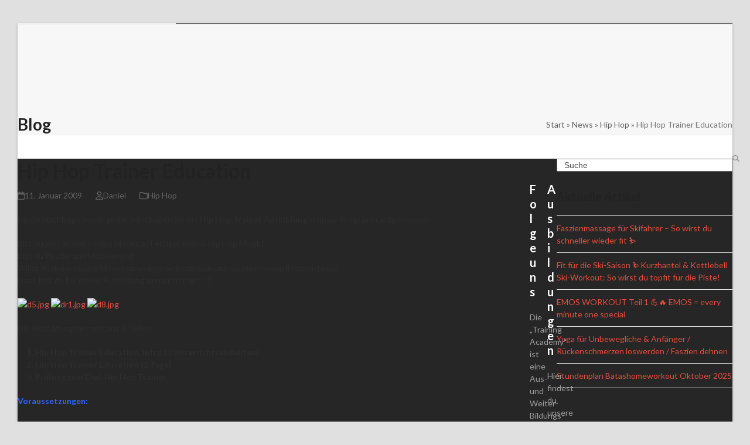

--- FILE ---
content_type: text/html; charset=UTF-8
request_url: https://www.trainingacademy.at/hip-hop-trainer-education/
body_size: 17347
content:
<!DOCTYPE html>
<html lang="de" class="wpex-classic-style">
<head>
<meta charset="UTF-8">
<link rel="profile" href="http://gmpg.org/xfn/11">
<title>Hip Hop Trainer Education &#8211; Training Academy</title>
<meta name='robots' content='max-image-preview:large' />
<meta name="viewport" content="width=device-width, initial-scale=1">
<link rel='dns-prefetch' href='//fonts.googleapis.com' />
<link rel="alternate" type="application/rss+xml" title="Training Academy &raquo; Feed" href="https://www.trainingacademy.at/feed/" />
<link rel="alternate" type="application/rss+xml" title="Training Academy &raquo; Kommentar-Feed" href="https://www.trainingacademy.at/comments/feed/" />
<script id="wpp-js" src="https://www.trainingacademy.at/wp-content/plugins/wordpress-popular-posts/assets/js/wpp.min.js?ver=7.3.6" data-sampling="0" data-sampling-rate="100" data-api-url="https://www.trainingacademy.at/wp-json/wordpress-popular-posts" data-post-id="461" data-token="41b1610d29" data-lang="0" data-debug="0"></script>
<link rel="alternate" title="oEmbed (JSON)" type="application/json+oembed" href="https://www.trainingacademy.at/wp-json/oembed/1.0/embed?url=https%3A%2F%2Fwww.trainingacademy.at%2Fhip-hop-trainer-education%2F" />
<link rel="alternate" title="oEmbed (XML)" type="text/xml+oembed" href="https://www.trainingacademy.at/wp-json/oembed/1.0/embed?url=https%3A%2F%2Fwww.trainingacademy.at%2Fhip-hop-trainer-education%2F&#038;format=xml" />
<style id='wp-img-auto-sizes-contain-inline-css'>
img:is([sizes=auto i],[sizes^="auto," i]){contain-intrinsic-size:3000px 1500px}
/*# sourceURL=wp-img-auto-sizes-contain-inline-css */
</style>
<link rel='stylesheet' id='js_composer_front-css' href='https://www.trainingacademy.at/wp-content/plugins/js_composer/assets/css/js_composer.min.css?ver=8.6.1' media='all' />
<style id='wp-block-library-inline-css'>
:root{--wp-block-synced-color:#7a00df;--wp-block-synced-color--rgb:122,0,223;--wp-bound-block-color:var(--wp-block-synced-color);--wp-editor-canvas-background:#ddd;--wp-admin-theme-color:#007cba;--wp-admin-theme-color--rgb:0,124,186;--wp-admin-theme-color-darker-10:#006ba1;--wp-admin-theme-color-darker-10--rgb:0,107,160.5;--wp-admin-theme-color-darker-20:#005a87;--wp-admin-theme-color-darker-20--rgb:0,90,135;--wp-admin-border-width-focus:2px}@media (min-resolution:192dpi){:root{--wp-admin-border-width-focus:1.5px}}.wp-element-button{cursor:pointer}:root .has-very-light-gray-background-color{background-color:#eee}:root .has-very-dark-gray-background-color{background-color:#313131}:root .has-very-light-gray-color{color:#eee}:root .has-very-dark-gray-color{color:#313131}:root .has-vivid-green-cyan-to-vivid-cyan-blue-gradient-background{background:linear-gradient(135deg,#00d084,#0693e3)}:root .has-purple-crush-gradient-background{background:linear-gradient(135deg,#34e2e4,#4721fb 50%,#ab1dfe)}:root .has-hazy-dawn-gradient-background{background:linear-gradient(135deg,#faaca8,#dad0ec)}:root .has-subdued-olive-gradient-background{background:linear-gradient(135deg,#fafae1,#67a671)}:root .has-atomic-cream-gradient-background{background:linear-gradient(135deg,#fdd79a,#004a59)}:root .has-nightshade-gradient-background{background:linear-gradient(135deg,#330968,#31cdcf)}:root .has-midnight-gradient-background{background:linear-gradient(135deg,#020381,#2874fc)}:root{--wp--preset--font-size--normal:16px;--wp--preset--font-size--huge:42px}.has-regular-font-size{font-size:1em}.has-larger-font-size{font-size:2.625em}.has-normal-font-size{font-size:var(--wp--preset--font-size--normal)}.has-huge-font-size{font-size:var(--wp--preset--font-size--huge)}.has-text-align-center{text-align:center}.has-text-align-left{text-align:left}.has-text-align-right{text-align:right}.has-fit-text{white-space:nowrap!important}#end-resizable-editor-section{display:none}.aligncenter{clear:both}.items-justified-left{justify-content:flex-start}.items-justified-center{justify-content:center}.items-justified-right{justify-content:flex-end}.items-justified-space-between{justify-content:space-between}.screen-reader-text{border:0;clip-path:inset(50%);height:1px;margin:-1px;overflow:hidden;padding:0;position:absolute;width:1px;word-wrap:normal!important}.screen-reader-text:focus{background-color:#ddd;clip-path:none;color:#444;display:block;font-size:1em;height:auto;left:5px;line-height:normal;padding:15px 23px 14px;text-decoration:none;top:5px;width:auto;z-index:100000}html :where(.has-border-color){border-style:solid}html :where([style*=border-top-color]){border-top-style:solid}html :where([style*=border-right-color]){border-right-style:solid}html :where([style*=border-bottom-color]){border-bottom-style:solid}html :where([style*=border-left-color]){border-left-style:solid}html :where([style*=border-width]){border-style:solid}html :where([style*=border-top-width]){border-top-style:solid}html :where([style*=border-right-width]){border-right-style:solid}html :where([style*=border-bottom-width]){border-bottom-style:solid}html :where([style*=border-left-width]){border-left-style:solid}html :where(img[class*=wp-image-]){height:auto;max-width:100%}:where(figure){margin:0 0 1em}html :where(.is-position-sticky){--wp-admin--admin-bar--position-offset:var(--wp-admin--admin-bar--height,0px)}@media screen and (max-width:600px){html :where(.is-position-sticky){--wp-admin--admin-bar--position-offset:0px}}

/*# sourceURL=wp-block-library-inline-css */
</style><style id='global-styles-inline-css'>
:root{--wp--preset--aspect-ratio--square: 1;--wp--preset--aspect-ratio--4-3: 4/3;--wp--preset--aspect-ratio--3-4: 3/4;--wp--preset--aspect-ratio--3-2: 3/2;--wp--preset--aspect-ratio--2-3: 2/3;--wp--preset--aspect-ratio--16-9: 16/9;--wp--preset--aspect-ratio--9-16: 9/16;--wp--preset--color--black: #000000;--wp--preset--color--cyan-bluish-gray: #abb8c3;--wp--preset--color--white: #ffffff;--wp--preset--color--pale-pink: #f78da7;--wp--preset--color--vivid-red: #cf2e2e;--wp--preset--color--luminous-vivid-orange: #ff6900;--wp--preset--color--luminous-vivid-amber: #fcb900;--wp--preset--color--light-green-cyan: #7bdcb5;--wp--preset--color--vivid-green-cyan: #00d084;--wp--preset--color--pale-cyan-blue: #8ed1fc;--wp--preset--color--vivid-cyan-blue: #0693e3;--wp--preset--color--vivid-purple: #9b51e0;--wp--preset--color--accent: var(--wpex-accent);--wp--preset--color--on-accent: var(--wpex-on-accent);--wp--preset--color--accent-alt: var(--wpex-accent-alt);--wp--preset--color--on-accent-alt: var(--wpex-on-accent-alt);--wp--preset--gradient--vivid-cyan-blue-to-vivid-purple: linear-gradient(135deg,rgb(6,147,227) 0%,rgb(155,81,224) 100%);--wp--preset--gradient--light-green-cyan-to-vivid-green-cyan: linear-gradient(135deg,rgb(122,220,180) 0%,rgb(0,208,130) 100%);--wp--preset--gradient--luminous-vivid-amber-to-luminous-vivid-orange: linear-gradient(135deg,rgb(252,185,0) 0%,rgb(255,105,0) 100%);--wp--preset--gradient--luminous-vivid-orange-to-vivid-red: linear-gradient(135deg,rgb(255,105,0) 0%,rgb(207,46,46) 100%);--wp--preset--gradient--very-light-gray-to-cyan-bluish-gray: linear-gradient(135deg,rgb(238,238,238) 0%,rgb(169,184,195) 100%);--wp--preset--gradient--cool-to-warm-spectrum: linear-gradient(135deg,rgb(74,234,220) 0%,rgb(151,120,209) 20%,rgb(207,42,186) 40%,rgb(238,44,130) 60%,rgb(251,105,98) 80%,rgb(254,248,76) 100%);--wp--preset--gradient--blush-light-purple: linear-gradient(135deg,rgb(255,206,236) 0%,rgb(152,150,240) 100%);--wp--preset--gradient--blush-bordeaux: linear-gradient(135deg,rgb(254,205,165) 0%,rgb(254,45,45) 50%,rgb(107,0,62) 100%);--wp--preset--gradient--luminous-dusk: linear-gradient(135deg,rgb(255,203,112) 0%,rgb(199,81,192) 50%,rgb(65,88,208) 100%);--wp--preset--gradient--pale-ocean: linear-gradient(135deg,rgb(255,245,203) 0%,rgb(182,227,212) 50%,rgb(51,167,181) 100%);--wp--preset--gradient--electric-grass: linear-gradient(135deg,rgb(202,248,128) 0%,rgb(113,206,126) 100%);--wp--preset--gradient--midnight: linear-gradient(135deg,rgb(2,3,129) 0%,rgb(40,116,252) 100%);--wp--preset--font-size--small: 13px;--wp--preset--font-size--medium: 20px;--wp--preset--font-size--large: 36px;--wp--preset--font-size--x-large: 42px;--wp--preset--font-family--system-sans-serif: -apple-system, BlinkMacSystemFont, 'Segoe UI', Roboto, Oxygen-Sans, Ubuntu, Cantarell, 'Helvetica Neue', sans-serif;--wp--preset--font-family--system-serif: Iowan Old Style, Apple Garamond, Baskerville, Times New Roman, Droid Serif, Times, Source Serif Pro, serif, Apple Color Emoji, Segoe UI Emoji, Segoe UI Symbol;--wp--preset--spacing--20: 0.44rem;--wp--preset--spacing--30: 0.67rem;--wp--preset--spacing--40: 1rem;--wp--preset--spacing--50: 1.5rem;--wp--preset--spacing--60: 2.25rem;--wp--preset--spacing--70: 3.38rem;--wp--preset--spacing--80: 5.06rem;--wp--preset--shadow--natural: 6px 6px 9px rgba(0, 0, 0, 0.2);--wp--preset--shadow--deep: 12px 12px 50px rgba(0, 0, 0, 0.4);--wp--preset--shadow--sharp: 6px 6px 0px rgba(0, 0, 0, 0.2);--wp--preset--shadow--outlined: 6px 6px 0px -3px rgb(255, 255, 255), 6px 6px rgb(0, 0, 0);--wp--preset--shadow--crisp: 6px 6px 0px rgb(0, 0, 0);}:root { --wp--style--global--content-size: 840px;--wp--style--global--wide-size: 1200px; }:where(body) { margin: 0; }.wp-site-blocks > .alignleft { float: left; margin-right: 2em; }.wp-site-blocks > .alignright { float: right; margin-left: 2em; }.wp-site-blocks > .aligncenter { justify-content: center; margin-left: auto; margin-right: auto; }:where(.wp-site-blocks) > * { margin-block-start: 24px; margin-block-end: 0; }:where(.wp-site-blocks) > :first-child { margin-block-start: 0; }:where(.wp-site-blocks) > :last-child { margin-block-end: 0; }:root { --wp--style--block-gap: 24px; }:root :where(.is-layout-flow) > :first-child{margin-block-start: 0;}:root :where(.is-layout-flow) > :last-child{margin-block-end: 0;}:root :where(.is-layout-flow) > *{margin-block-start: 24px;margin-block-end: 0;}:root :where(.is-layout-constrained) > :first-child{margin-block-start: 0;}:root :where(.is-layout-constrained) > :last-child{margin-block-end: 0;}:root :where(.is-layout-constrained) > *{margin-block-start: 24px;margin-block-end: 0;}:root :where(.is-layout-flex){gap: 24px;}:root :where(.is-layout-grid){gap: 24px;}.is-layout-flow > .alignleft{float: left;margin-inline-start: 0;margin-inline-end: 2em;}.is-layout-flow > .alignright{float: right;margin-inline-start: 2em;margin-inline-end: 0;}.is-layout-flow > .aligncenter{margin-left: auto !important;margin-right: auto !important;}.is-layout-constrained > .alignleft{float: left;margin-inline-start: 0;margin-inline-end: 2em;}.is-layout-constrained > .alignright{float: right;margin-inline-start: 2em;margin-inline-end: 0;}.is-layout-constrained > .aligncenter{margin-left: auto !important;margin-right: auto !important;}.is-layout-constrained > :where(:not(.alignleft):not(.alignright):not(.alignfull)){max-width: var(--wp--style--global--content-size);margin-left: auto !important;margin-right: auto !important;}.is-layout-constrained > .alignwide{max-width: var(--wp--style--global--wide-size);}body .is-layout-flex{display: flex;}.is-layout-flex{flex-wrap: wrap;align-items: center;}.is-layout-flex > :is(*, div){margin: 0;}body .is-layout-grid{display: grid;}.is-layout-grid > :is(*, div){margin: 0;}body{padding-top: 0px;padding-right: 0px;padding-bottom: 0px;padding-left: 0px;}a:where(:not(.wp-element-button)){text-decoration: underline;}:root :where(.wp-element-button, .wp-block-button__link){background-color: #32373c;border-width: 0;color: #fff;font-family: inherit;font-size: inherit;font-style: inherit;font-weight: inherit;letter-spacing: inherit;line-height: inherit;padding-top: calc(0.667em + 2px);padding-right: calc(1.333em + 2px);padding-bottom: calc(0.667em + 2px);padding-left: calc(1.333em + 2px);text-decoration: none;text-transform: inherit;}.has-black-color{color: var(--wp--preset--color--black) !important;}.has-cyan-bluish-gray-color{color: var(--wp--preset--color--cyan-bluish-gray) !important;}.has-white-color{color: var(--wp--preset--color--white) !important;}.has-pale-pink-color{color: var(--wp--preset--color--pale-pink) !important;}.has-vivid-red-color{color: var(--wp--preset--color--vivid-red) !important;}.has-luminous-vivid-orange-color{color: var(--wp--preset--color--luminous-vivid-orange) !important;}.has-luminous-vivid-amber-color{color: var(--wp--preset--color--luminous-vivid-amber) !important;}.has-light-green-cyan-color{color: var(--wp--preset--color--light-green-cyan) !important;}.has-vivid-green-cyan-color{color: var(--wp--preset--color--vivid-green-cyan) !important;}.has-pale-cyan-blue-color{color: var(--wp--preset--color--pale-cyan-blue) !important;}.has-vivid-cyan-blue-color{color: var(--wp--preset--color--vivid-cyan-blue) !important;}.has-vivid-purple-color{color: var(--wp--preset--color--vivid-purple) !important;}.has-accent-color{color: var(--wp--preset--color--accent) !important;}.has-on-accent-color{color: var(--wp--preset--color--on-accent) !important;}.has-accent-alt-color{color: var(--wp--preset--color--accent-alt) !important;}.has-on-accent-alt-color{color: var(--wp--preset--color--on-accent-alt) !important;}.has-black-background-color{background-color: var(--wp--preset--color--black) !important;}.has-cyan-bluish-gray-background-color{background-color: var(--wp--preset--color--cyan-bluish-gray) !important;}.has-white-background-color{background-color: var(--wp--preset--color--white) !important;}.has-pale-pink-background-color{background-color: var(--wp--preset--color--pale-pink) !important;}.has-vivid-red-background-color{background-color: var(--wp--preset--color--vivid-red) !important;}.has-luminous-vivid-orange-background-color{background-color: var(--wp--preset--color--luminous-vivid-orange) !important;}.has-luminous-vivid-amber-background-color{background-color: var(--wp--preset--color--luminous-vivid-amber) !important;}.has-light-green-cyan-background-color{background-color: var(--wp--preset--color--light-green-cyan) !important;}.has-vivid-green-cyan-background-color{background-color: var(--wp--preset--color--vivid-green-cyan) !important;}.has-pale-cyan-blue-background-color{background-color: var(--wp--preset--color--pale-cyan-blue) !important;}.has-vivid-cyan-blue-background-color{background-color: var(--wp--preset--color--vivid-cyan-blue) !important;}.has-vivid-purple-background-color{background-color: var(--wp--preset--color--vivid-purple) !important;}.has-accent-background-color{background-color: var(--wp--preset--color--accent) !important;}.has-on-accent-background-color{background-color: var(--wp--preset--color--on-accent) !important;}.has-accent-alt-background-color{background-color: var(--wp--preset--color--accent-alt) !important;}.has-on-accent-alt-background-color{background-color: var(--wp--preset--color--on-accent-alt) !important;}.has-black-border-color{border-color: var(--wp--preset--color--black) !important;}.has-cyan-bluish-gray-border-color{border-color: var(--wp--preset--color--cyan-bluish-gray) !important;}.has-white-border-color{border-color: var(--wp--preset--color--white) !important;}.has-pale-pink-border-color{border-color: var(--wp--preset--color--pale-pink) !important;}.has-vivid-red-border-color{border-color: var(--wp--preset--color--vivid-red) !important;}.has-luminous-vivid-orange-border-color{border-color: var(--wp--preset--color--luminous-vivid-orange) !important;}.has-luminous-vivid-amber-border-color{border-color: var(--wp--preset--color--luminous-vivid-amber) !important;}.has-light-green-cyan-border-color{border-color: var(--wp--preset--color--light-green-cyan) !important;}.has-vivid-green-cyan-border-color{border-color: var(--wp--preset--color--vivid-green-cyan) !important;}.has-pale-cyan-blue-border-color{border-color: var(--wp--preset--color--pale-cyan-blue) !important;}.has-vivid-cyan-blue-border-color{border-color: var(--wp--preset--color--vivid-cyan-blue) !important;}.has-vivid-purple-border-color{border-color: var(--wp--preset--color--vivid-purple) !important;}.has-accent-border-color{border-color: var(--wp--preset--color--accent) !important;}.has-on-accent-border-color{border-color: var(--wp--preset--color--on-accent) !important;}.has-accent-alt-border-color{border-color: var(--wp--preset--color--accent-alt) !important;}.has-on-accent-alt-border-color{border-color: var(--wp--preset--color--on-accent-alt) !important;}.has-vivid-cyan-blue-to-vivid-purple-gradient-background{background: var(--wp--preset--gradient--vivid-cyan-blue-to-vivid-purple) !important;}.has-light-green-cyan-to-vivid-green-cyan-gradient-background{background: var(--wp--preset--gradient--light-green-cyan-to-vivid-green-cyan) !important;}.has-luminous-vivid-amber-to-luminous-vivid-orange-gradient-background{background: var(--wp--preset--gradient--luminous-vivid-amber-to-luminous-vivid-orange) !important;}.has-luminous-vivid-orange-to-vivid-red-gradient-background{background: var(--wp--preset--gradient--luminous-vivid-orange-to-vivid-red) !important;}.has-very-light-gray-to-cyan-bluish-gray-gradient-background{background: var(--wp--preset--gradient--very-light-gray-to-cyan-bluish-gray) !important;}.has-cool-to-warm-spectrum-gradient-background{background: var(--wp--preset--gradient--cool-to-warm-spectrum) !important;}.has-blush-light-purple-gradient-background{background: var(--wp--preset--gradient--blush-light-purple) !important;}.has-blush-bordeaux-gradient-background{background: var(--wp--preset--gradient--blush-bordeaux) !important;}.has-luminous-dusk-gradient-background{background: var(--wp--preset--gradient--luminous-dusk) !important;}.has-pale-ocean-gradient-background{background: var(--wp--preset--gradient--pale-ocean) !important;}.has-electric-grass-gradient-background{background: var(--wp--preset--gradient--electric-grass) !important;}.has-midnight-gradient-background{background: var(--wp--preset--gradient--midnight) !important;}.has-small-font-size{font-size: var(--wp--preset--font-size--small) !important;}.has-medium-font-size{font-size: var(--wp--preset--font-size--medium) !important;}.has-large-font-size{font-size: var(--wp--preset--font-size--large) !important;}.has-x-large-font-size{font-size: var(--wp--preset--font-size--x-large) !important;}.has-system-sans-serif-font-family{font-family: var(--wp--preset--font-family--system-sans-serif) !important;}.has-system-serif-font-family{font-family: var(--wp--preset--font-family--system-serif) !important;}
/*# sourceURL=global-styles-inline-css */
</style>

<link rel='stylesheet' id='contact-form-7-css' href='https://www.trainingacademy.at/wp-content/plugins/contact-form-7/includes/css/styles.css?ver=6.1.4' media='all' />
<link rel='stylesheet' id='quiz-maker-css' href='https://www.trainingacademy.at/wp-content/plugins/quiz-maker/public/css/quiz-maker-public.css?ver=6.7.1.1' media='all' />
<link rel='stylesheet' id='wordpress-popular-posts-css-css' href='https://www.trainingacademy.at/wp-content/plugins/wordpress-popular-posts/assets/css/wpp.css?ver=7.3.6' media='all' />
<link rel='stylesheet' id='wpex-google-font-lato-css' href='https://fonts.googleapis.com/css2?family=Lato:ital,wght@0,100;0,200;0,300;0,400;0,500;0,600;0,700;0,800;0,900;1,100;1,200;1,300;1,400;1,500;1,600;1,700;1,800;1,900&#038;display=swap&#038;subset=latin' media='all' />
<link rel='stylesheet' id='wpex-style-css' href='https://www.trainingacademy.at/wp-content/themes/Total/style.css?ver=6.4.2' media='all' />
<link rel='stylesheet' id='wpex-mobile-menu-breakpoint-max-css' href='https://www.trainingacademy.at/wp-content/themes/Total/assets/css/frontend/breakpoints/max.min.css?ver=6.4.2' media='only screen and (max-width:959px)' />
<link rel='stylesheet' id='wpex-mobile-menu-breakpoint-min-css' href='https://www.trainingacademy.at/wp-content/themes/Total/assets/css/frontend/breakpoints/min.min.css?ver=6.4.2' media='only screen and (min-width:960px)' />
<link rel='stylesheet' id='vcex-shortcodes-css' href='https://www.trainingacademy.at/wp-content/themes/Total/assets/css/frontend/vcex-shortcodes.min.css?ver=6.4.2' media='all' />
<link rel='stylesheet' id='wpex-wpbakery-css' href='https://www.trainingacademy.at/wp-content/themes/Total/assets/css/frontend/wpbakery.min.css?ver=6.4.2' media='all' />
<script src="https://www.trainingacademy.at/wp-includes/js/jquery/jquery.min.js?ver=3.7.1" id="jquery-core-js"></script>
<script src="https://www.trainingacademy.at/wp-includes/js/jquery/jquery-migrate.min.js?ver=3.4.1" id="jquery-migrate-js"></script>
<script src="//www.trainingacademy.at/wp-content/plugins/revslider/sr6/assets/js/rbtools.min.js?ver=6.7.37" async id="tp-tools-js"></script>
<script src="//www.trainingacademy.at/wp-content/plugins/revslider/sr6/assets/js/rs6.min.js?ver=6.7.37" async id="revmin-js"></script>
<script id="wpex-core-js-extra">
var wpex_theme_params = {"selectArrowIcon":"\u003Cspan class=\"wpex-select-arrow__icon wpex-icon--sm wpex-flex wpex-icon\" aria-hidden=\"true\"\u003E\u003Csvg viewBox=\"0 0 24 24\" xmlns=\"http://www.w3.org/2000/svg\"\u003E\u003Crect fill=\"none\" height=\"24\" width=\"24\"/\u003E\u003Cg transform=\"matrix(0, -1, 1, 0, -0.115, 23.885)\"\u003E\u003Cpolygon points=\"17.77,3.77 16,2 6,12 16,22 17.77,20.23 9.54,12\"/\u003E\u003C/g\u003E\u003C/svg\u003E\u003C/span\u003E","customSelects":".widget_categories form,.widget_archive select,.vcex-form-shortcode select","scrollToHash":"1","localScrollFindLinks":"1","localScrollHighlight":"1","localScrollUpdateHash":"1","scrollToHashTimeout":"500","localScrollTargets":"li.local-scroll a, a.local-scroll, .local-scroll-link, .local-scroll-link \u003E a,.sidr-class-local-scroll-link,li.sidr-class-local-scroll \u003E span \u003E a,li.sidr-class-local-scroll \u003E a","scrollToBehavior":"smooth"};
//# sourceURL=wpex-core-js-extra
</script>
<script src="https://www.trainingacademy.at/wp-content/themes/Total/assets/js/frontend/core.min.js?ver=6.4.2" id="wpex-core-js" defer data-wp-strategy="defer"></script>
<script id="wpex-inline-js-after">
!function(){const e=document.querySelector("html"),t=()=>{const t=window.innerWidth-document.documentElement.clientWidth;t&&e.style.setProperty("--wpex-scrollbar-width",`${t}px`)};t(),window.addEventListener("resize",(()=>{t()}))}();
//# sourceURL=wpex-inline-js-after
</script>
<script id="wpex-mobile-menu-toggle-js-extra">
var wpex_mobile_menu_toggle_params = {"breakpoint":"959","i18n":{"openSubmenu":"Open submenu of %s","closeSubmenu":"Close submenu of %s"},"openSubmenuIcon":"\u003Cspan class=\"wpex-open-submenu__icon wpex-transition-transform wpex-duration-300 wpex-icon\" aria-hidden=\"true\"\u003E\u003Csvg xmlns=\"http://www.w3.org/2000/svg\" viewBox=\"0 0 448 512\"\u003E\u003Cpath d=\"M201.4 342.6c12.5 12.5 32.8 12.5 45.3 0l160-160c12.5-12.5 12.5-32.8 0-45.3s-32.8-12.5-45.3 0L224 274.7 86.6 137.4c-12.5-12.5-32.8-12.5-45.3 0s-12.5 32.8 0 45.3l160 160z\"/\u003E\u003C/svg\u003E\u003C/span\u003E"};
//# sourceURL=wpex-mobile-menu-toggle-js-extra
</script>
<script src="https://www.trainingacademy.at/wp-content/themes/Total/assets/js/frontend/mobile-menu/toggle.min.js?ver=6.4.2" id="wpex-mobile-menu-toggle-js" defer data-wp-strategy="defer"></script>
<script></script><link rel="https://api.w.org/" href="https://www.trainingacademy.at/wp-json/" /><link rel="alternate" title="JSON" type="application/json" href="https://www.trainingacademy.at/wp-json/wp/v2/posts/461" /><link rel="EditURI" type="application/rsd+xml" title="RSD" href="https://www.trainingacademy.at/xmlrpc.php?rsd" />
<meta name="generator" content="WordPress 6.9" />
<link rel="canonical" href="https://www.trainingacademy.at/hip-hop-trainer-education/" />
<link rel='shortlink' href='https://www.trainingacademy.at/?p=461' />
            <style id="wpp-loading-animation-styles">@-webkit-keyframes bgslide{from{background-position-x:0}to{background-position-x:-200%}}@keyframes bgslide{from{background-position-x:0}to{background-position-x:-200%}}.wpp-widget-block-placeholder,.wpp-shortcode-placeholder{margin:0 auto;width:60px;height:3px;background:#dd3737;background:linear-gradient(90deg,#dd3737 0%,#571313 10%,#dd3737 100%);background-size:200% auto;border-radius:3px;-webkit-animation:bgslide 1s infinite linear;animation:bgslide 1s infinite linear}</style>
            <noscript><style>body:not(.content-full-screen) .wpex-vc-row-stretched[data-vc-full-width-init="false"]{visibility:visible;}</style></noscript><script>function setREVStartSize(e){
			//window.requestAnimationFrame(function() {
				window.RSIW = window.RSIW===undefined ? window.innerWidth : window.RSIW;
				window.RSIH = window.RSIH===undefined ? window.innerHeight : window.RSIH;
				try {
					var pw = document.getElementById(e.c).parentNode.offsetWidth,
						newh;
					pw = pw===0 || isNaN(pw) || (e.l=="fullwidth" || e.layout=="fullwidth") ? window.RSIW : pw;
					e.tabw = e.tabw===undefined ? 0 : parseInt(e.tabw);
					e.thumbw = e.thumbw===undefined ? 0 : parseInt(e.thumbw);
					e.tabh = e.tabh===undefined ? 0 : parseInt(e.tabh);
					e.thumbh = e.thumbh===undefined ? 0 : parseInt(e.thumbh);
					e.tabhide = e.tabhide===undefined ? 0 : parseInt(e.tabhide);
					e.thumbhide = e.thumbhide===undefined ? 0 : parseInt(e.thumbhide);
					e.mh = e.mh===undefined || e.mh=="" || e.mh==="auto" ? 0 : parseInt(e.mh,0);
					if(e.layout==="fullscreen" || e.l==="fullscreen")
						newh = Math.max(e.mh,window.RSIH);
					else{
						e.gw = Array.isArray(e.gw) ? e.gw : [e.gw];
						for (var i in e.rl) if (e.gw[i]===undefined || e.gw[i]===0) e.gw[i] = e.gw[i-1];
						e.gh = e.el===undefined || e.el==="" || (Array.isArray(e.el) && e.el.length==0)? e.gh : e.el;
						e.gh = Array.isArray(e.gh) ? e.gh : [e.gh];
						for (var i in e.rl) if (e.gh[i]===undefined || e.gh[i]===0) e.gh[i] = e.gh[i-1];
											
						var nl = new Array(e.rl.length),
							ix = 0,
							sl;
						e.tabw = e.tabhide>=pw ? 0 : e.tabw;
						e.thumbw = e.thumbhide>=pw ? 0 : e.thumbw;
						e.tabh = e.tabhide>=pw ? 0 : e.tabh;
						e.thumbh = e.thumbhide>=pw ? 0 : e.thumbh;
						for (var i in e.rl) nl[i] = e.rl[i]<window.RSIW ? 0 : e.rl[i];
						sl = nl[0];
						for (var i in nl) if (sl>nl[i] && nl[i]>0) { sl = nl[i]; ix=i;}
						var m = pw>(e.gw[ix]+e.tabw+e.thumbw) ? 1 : (pw-(e.tabw+e.thumbw)) / (e.gw[ix]);
						newh =  (e.gh[ix] * m) + (e.tabh + e.thumbh);
					}
					var el = document.getElementById(e.c);
					if (el!==null && el) el.style.height = newh+"px";
					el = document.getElementById(e.c+"_wrapper");
					if (el!==null && el) {
						el.style.height = newh+"px";
						el.style.display = "block";
					}
				} catch(e){
					console.log("Failure at Presize of Slider:" + e)
				}
			//});
		  };</script>
<noscript><style> .wpb_animate_when_almost_visible { opacity: 1; }</style></noscript><style data-type="wpex-css" id="wpex-css">/*TYPOGRAPHY*/:root{--wpex-body-font-family:Lato,sans-serif;--wpex-body-font-size:14px;--wpex-body-color:#2d2d2d;}.main-navigation-ul .link-inner{font-family:Lato,sans-serif;}h2,.wpex-h2{color:#444444;}/*CUSTOMIZER STYLING*/:root{--wpex-accent:#e74c3c;--wpex-accent-alt:#e74c3c;--wpex-btn-bg:#e74c3c;--wpex-hover-btn-bg:#c72918;--wpex-vc-column-inner-margin-bottom:40px;}#site-navigation-wrap{--wpex-main-nav-bg:#222222;--wpex-main-nav-border-color:#333333;--wpex-main-nav-link-color:#aaaaaa;--wpex-hover-main-nav-link-color:#aaaaaa;--wpex-active-main-nav-link-color:#aaaaaa;--wpex-hover-main-nav-link-color:#ffffff;--wpex-active-main-nav-link-color:#ffffff;--wpex-active-main-nav-link-bg:#e74c3c;--wpex-dropmenu-bg:#222222;--wpex-dropmenu-caret-bg:#222222;--wpex-dropmenu-border-color:#222222;--wpex-dropmenu-caret-border-color:#222222;--wpex-megamenu-divider-color:#222222;--wpex-dropmenu-link-color:#aaaaaa;--wpex-hover-dropmenu-link-color:#ffffff;--wpex-hover-dropmenu-link-bg:#e74c3c;}.mobile-toggle-nav{background:#2c2c2c;color:#999999;--wpex-link-color:#999999;--wpex-hover-link-color:#ffffff;}.mobile-toggle-nav-ul,.mobile-toggle-nav-ul a{border-color:#333333;}</style><link rel='stylesheet' id='rs-plugin-settings-css' href='//www.trainingacademy.at/wp-content/plugins/revslider/sr6/assets/css/rs6.css?ver=6.7.37' media='all' />
<style id='rs-plugin-settings-inline-css'>
#rs-demo-id {}
/*# sourceURL=rs-plugin-settings-inline-css */
</style>
</head>

<body class="wp-singular post-template-default single single-post postid-461 single-format-standard wp-custom-logo wp-embed-responsive wp-theme-Total wpex-theme wpex-responsive boxed-main-layout no-composer wpex-live-site wrap-boxshadow site-boxed content-right-sidebar has-sidebar post-in-category-hip-hop sidebar-widget-icons hasnt-overlay-header has-mobile-menu wpex-mobile-toggle-menu-navbar wpex-no-js wpb-js-composer js-comp-ver-8.6.1 vc_responsive">

	
<a href="#content" class="skip-to-content">Skip to content</a>

	
	<span data-ls_id="#site_top" tabindex="-1"></span>
	<div id="outer-wrap" class="wpex-overflow-clip">
		
		
		
		<div id="wrap" class="wpex-clr">

				<header id="site-header" class="header-two wpex-dropdowns-shadow-two dyn-styles wpex-print-hidden wpex-relative wpex-clr">
				<div id="site-header-inner" class="header-two-inner header-padding container wpex-relative wpex-h-100 wpex-py-30 wpex-clr">
<div id="site-logo" class="site-branding header-two-logo logo-padding wpex-flex wpex-items-center wpex-float-left">
	<div id="site-logo-inner" ><a id="site-logo-link" href="https://www.trainingacademy.at/" rel="home" class="main-logo"><img src="https://www.trainingacademy.at/wp-content/uploads/2019/01/LOGO-mali.jpg" alt="Training Academy" class="logo-img wpex-h-auto wpex-max-w-100 wpex-align-middle" width="270" height="55" data-no-retina data-skip-lazy fetchpriority="high"></a></div>

</div>
<div class="header-aside-mobile-spacer wpex-pt-20 wpex-clear wpex-min-hidden hide-at-mm-breakpoint"></div>
	<aside id="header-aside" class="header-two-aside wpex-min-float-right wpex-min-text-right wpex-text-md hide-at-mm-breakpoint">
		<div class="header-aside-content wpex-clr"></div>
			</aside>

</div>
		
<div id="site-navigation-wrap" class="navbar-style-two navbar-allows-inner-bg navbar-fixed-line-height hide-at-mm-breakpoint wpex-clr wpex-print-hidden">
	<nav id="site-navigation" class="navigation main-navigation main-navigation-two container wpex-relative wpex-clr" aria-label="Main menu"><ul id="menu-navigacija1" class="main-navigation-ul dropdown-menu wpex-dropdown-menu wpex-dropdown-menu--onhover"><li id="menu-item-3775" class="menu-item menu-item-type-post_type menu-item-object-page menu-item-has-children menu-item-3775 dropdown"><a href="https://www.trainingacademy.at/ausbildungen/"><span class="link-inner">Ausbildungen <span class="nav-arrow top-level"><span class="nav-arrow__icon wpex-icon wpex-icon--xs" aria-hidden="true"><svg xmlns="http://www.w3.org/2000/svg" viewBox="0 0 448 512"><path d="M201.4 342.6c12.5 12.5 32.8 12.5 45.3 0l160-160c12.5-12.5 12.5-32.8 0-45.3s-32.8-12.5-45.3 0L224 274.7 86.6 137.4c-12.5-12.5-32.8-12.5-45.3 0s-12.5 32.8 0 45.3l160 160z"/></svg></span></span></span></a>
<ul class="sub-menu">
	<li id="menu-item-4247" class="menu-item menu-item-type-post_type menu-item-object-page menu-item-4247"><a href="https://www.trainingacademy.at/group-fitness-trainer-ausbildung/"><span class="link-inner">Group Fitness Trainer Basic &#038; Advanced Ausbildung</span></a></li>
	<li id="menu-item-10458" class="menu-item menu-item-type-post_type menu-item-object-page menu-item-10458"><a href="https://www.trainingacademy.at/health-group-fitness-trainer-ausbildung/"><span class="link-inner">Health Group Fitness Trainer Ausbildung</span></a></li>
	<li id="menu-item-10456" class="menu-item menu-item-type-post_type menu-item-object-page menu-item-10456"><a href="https://www.trainingacademy.at/professional-group-fitness-trainer-ausbildung/"><span class="link-inner">Professional Health Group Fitness Trainer Ausbildung</span></a></li>
	<li id="menu-item-20952" class="menu-item menu-item-type-post_type menu-item-object-page menu-item-20952"><a href="https://www.trainingacademy.at/medical-fitness-und-reha-training/"><span class="link-inner">Medical Fitness und Reha Training</span></a></li>
	<li id="menu-item-4246" class="menu-item menu-item-type-post_type menu-item-object-page menu-item-4246"><a href="https://www.trainingacademy.at/personal-fitness-trainer-ausbildung/"><span class="link-inner">Personal Fitness Trainer Ausbildung</span></a></li>
	<li id="menu-item-10459" class="menu-item menu-item-type-post_type menu-item-object-page menu-item-10459"><a href="https://www.trainingacademy.at/health-personal-fitness-trainer-ausbildung/"><span class="link-inner">Health Personal Fitness Trainer Ausbildung</span></a></li>
	<li id="menu-item-10457" class="menu-item menu-item-type-post_type menu-item-object-page menu-item-10457"><a href="https://www.trainingacademy.at/professional-health-personal-fitness-trainer-ausbildung/"><span class="link-inner">Professional Health Personal Fitness Trainer Ausbildung</span></a></li>
	<li id="menu-item-4255" class="menu-item menu-item-type-post_type menu-item-object-page menu-item-4255"><a href="https://www.trainingacademy.at/rucken-fitness-trainer/"><span class="link-inner">Rücken Fitness Trainer</span></a></li>
	<li id="menu-item-5826" class="menu-item menu-item-type-post_type menu-item-object-page menu-item-5826"><a href="https://www.trainingacademy.at/power-pump-trainer-ausbildung/"><span class="link-inner">Power Pump Trainer Ausbildung</span></a></li>
	<li id="menu-item-4541" class="menu-item menu-item-type-post_type menu-item-object-page menu-item-4541"><a href="https://www.trainingacademy.at/hip-hop-trainer-ausbildung/"><span class="link-inner">Hip Hop Trainer Ausbildung</span></a></li>
	<li id="menu-item-4258" class="menu-item menu-item-type-post_type menu-item-object-page menu-item-4258"><a href="https://www.trainingacademy.at/step-aerobic-trainer/"><span class="link-inner">Step Aerobic Trainer</span></a></li>
	<li id="menu-item-10460" class="menu-item menu-item-type-post_type menu-item-object-page menu-item-10460"><a href="https://www.trainingacademy.at/outdoor-trainer-ausbildung/"><span class="link-inner">Outdoor Trainer Ausbildung</span></a></li>
	<li id="menu-item-4263" class="menu-item menu-item-type-post_type menu-item-object-page menu-item-4263"><a href="https://www.trainingacademy.at/dance-aerobic-ausbildung/"><span class="link-inner">Dance Aerobic Ausbildung</span></a></li>
	<li id="menu-item-4959" class="menu-item menu-item-type-post_type menu-item-object-page menu-item-4959"><a href="https://www.trainingacademy.at/ernahrungscoach/"><span class="link-inner">Ernährungscoach</span></a></li>
</ul>
</li>
<li id="menu-item-3777" class="menu-item menu-item-type-post_type menu-item-object-page menu-item-has-children menu-item-3777 dropdown"><a href="https://www.trainingacademy.at/workshops/"><span class="link-inner">Workshops <span class="nav-arrow top-level"><span class="nav-arrow__icon wpex-icon wpex-icon--xs" aria-hidden="true"><svg xmlns="http://www.w3.org/2000/svg" viewBox="0 0 448 512"><path d="M201.4 342.6c12.5 12.5 32.8 12.5 45.3 0l160-160c12.5-12.5 12.5-32.8 0-45.3s-32.8-12.5-45.3 0L224 274.7 86.6 137.4c-12.5-12.5-32.8-12.5-45.3 0s-12.5 32.8 0 45.3l160 160z"/></svg></span></span></span></a>
<ul class="sub-menu">
	<li id="menu-item-20951" class="menu-item menu-item-type-post_type menu-item-object-page menu-item-20951"><a href="https://www.trainingacademy.at/medical-fitness-und-reha-training/"><span class="link-inner">Medical Fitness und Reha Training</span></a></li>
	<li id="menu-item-6093" class="menu-item menu-item-type-post_type menu-item-object-page menu-item-6093"><a href="https://www.trainingacademy.at/sensomotorisches-training-basic-workshop/"><span class="link-inner">Sensomotorisches Training Basic Workshop</span></a></li>
	<li id="menu-item-6094" class="menu-item menu-item-type-post_type menu-item-object-page menu-item-6094"><a href="https://www.trainingacademy.at/sensomotorisches-training-advance-workshop/"><span class="link-inner">Sensomotorisches Training Advance Workshop</span></a></li>
	<li id="menu-item-10461" class="menu-item menu-item-type-post_type menu-item-object-page menu-item-10461"><a href="https://www.trainingacademy.at/fitness-boot-camp/"><span class="link-inner">Fitness Boot Camp</span></a></li>
	<li id="menu-item-10463" class="menu-item menu-item-type-post_type menu-item-object-page menu-item-10463"><a href="https://www.trainingacademy.at/tabata-hiit-co/"><span class="link-inner">Tabata HIIT &#038; Co</span></a></li>
	<li id="menu-item-6096" class="menu-item menu-item-type-post_type menu-item-object-page menu-item-6096"><a href="https://www.trainingacademy.at/leistungsdiagnostik-im-fitness/"><span class="link-inner">Leistungsdiagnostik im Fitness</span></a></li>
	<li id="menu-item-12228" class="menu-item menu-item-type-post_type menu-item-object-page menu-item-12228"><a href="https://www.trainingacademy.at/trainingsplan-erstellung/"><span class="link-inner">Trainingsplan Erstellung</span></a></li>
	<li id="menu-item-6095" class="menu-item menu-item-type-post_type menu-item-object-page menu-item-6095"><a href="https://www.trainingacademy.at/mobility-flexibility-training/"><span class="link-inner">Mobility &#038; Flexibility Training</span></a></li>
	<li id="menu-item-6097" class="menu-item menu-item-type-post_type menu-item-object-page menu-item-6097"><a href="https://www.trainingacademy.at/faszien-training-ausbildung/"><span class="link-inner">Faszien Training Ausbildung</span></a></li>
	<li id="menu-item-6098" class="menu-item menu-item-type-post_type menu-item-object-page menu-item-6098"><a href="https://www.trainingacademy.at/assisted-stretch-ausbildung/"><span class="link-inner">Assisted Stretch Ausbildung</span></a></li>
</ul>
</li>
<li id="menu-item-3776" class="menu-item menu-item-type-post_type menu-item-object-page current_page_parent menu-item-3776"><a href="https://www.trainingacademy.at/news/"><span class="link-inner">News</span></a></li>
<li id="menu-item-3779" class="menu-item menu-item-type-post_type menu-item-object-page menu-item-has-children menu-item-3779 dropdown"><a href="https://www.trainingacademy.at/kontakt/"><span class="link-inner">Kontakt <span class="nav-arrow top-level"><span class="nav-arrow__icon wpex-icon wpex-icon--xs" aria-hidden="true"><svg xmlns="http://www.w3.org/2000/svg" viewBox="0 0 448 512"><path d="M201.4 342.6c12.5 12.5 32.8 12.5 45.3 0l160-160c12.5-12.5 12.5-32.8 0-45.3s-32.8-12.5-45.3 0L224 274.7 86.6 137.4c-12.5-12.5-32.8-12.5-45.3 0s-12.5 32.8 0 45.3l160 160z"/></svg></span></span></span></a>
<ul class="sub-menu">
	<li id="menu-item-3780" class="menu-item menu-item-type-post_type menu-item-object-page menu-item-3780"><a href="https://www.trainingacademy.at/kontakt/agbs/"><span class="link-inner">AGBs</span></a></li>
	<li id="menu-item-17700" class="menu-item menu-item-type-post_type menu-item-object-page menu-item-17700"><a href="https://www.trainingacademy.at/datenschutzinfo/"><span class="link-inner">Datenschutzinfo</span></a></li>
	<li id="menu-item-3781" class="menu-item menu-item-type-post_type menu-item-object-page menu-item-3781"><a href="https://www.trainingacademy.at/kontakt/about/"><span class="link-inner">Über uns</span></a></li>
	<li id="menu-item-3987" class="menu-item menu-item-type-post_type menu-item-object-page menu-item-3987"><a href="https://www.trainingacademy.at/forderungen/"><span class="link-inner">Förderungen</span></a></li>
	<li id="menu-item-4058" class="menu-item menu-item-type-post_type menu-item-object-page menu-item-4058"><a href="https://www.trainingacademy.at/portfolio/prufungen/"><span class="link-inner">Prüfungen</span></a></li>
	<li id="menu-item-11402" class="menu-item menu-item-type-post_type menu-item-object-page menu-item-11402"><a href="https://www.trainingacademy.at/ubersicht/"><span class="link-inner">Übersicht</span></a></li>
</ul>
</li>
<li id="menu-item-3788" class="menu-item menu-item-type-custom menu-item-object-custom menu-item-3788"><a href="https://www.trainingacademy.at/anmeldung/"><span class="link-inner">Anmeldung</span></a></li>
<li id="menu-item-4470" class="menu-item menu-item-type-taxonomy menu-item-object-category menu-item-4470"><a href="https://www.trainingacademy.at/category/test/"><span class="link-inner">Übungs-Test</span></a></li>
<li id="menu-item-20026" class="menu-item menu-item-type-post_type menu-item-object-page menu-item-20026"><a href="https://www.trainingacademy.at/termine/"><span class="link-inner">Termine &amp; Preise Ausbildungen</span></a></li>
<li id="menu-item-13549" class="menu-item menu-item-type-post_type menu-item-object-page menu-item-13549"><a href="https://www.trainingacademy.at/batashomeworkout/"><span class="link-inner">Batashomeworkout</span></a></li>
<li id="menu-item-17464" class="menu-item menu-item-type-post_type menu-item-object-page menu-item-17464"><a href="https://www.trainingacademy.at/online-fitness-training/"><span class="link-inner">Videothek</span></a></li>
<li id="menu-item-17497" class="menu-item menu-item-type-post_type menu-item-object-page menu-item-17497"><a href="https://www.trainingacademy.at/personal-training-online-live/"><span class="link-inner">Personal Training</span></a></li>
<li id="menu-item-19086" class="menu-item menu-item-type-post_type menu-item-object-page menu-item-19086"><a href="https://www.trainingacademy.at/recovery-fitness/"><span class="link-inner">Recovery Fitness</span></a></li>
<li id="menu-item-20950" class="menu-item menu-item-type-post_type menu-item-object-page menu-item-20950"><a href="https://www.trainingacademy.at/medical-fitness-und-reha-training/"><span class="link-inner">Medical Fitness und Reha Training</span></a></li>
</ul></nav>
</div>


<div id="wpex-mobile-menu-navbar" class="wpex-mobile-menu-toggle show-at-mm-breakpoint wpex-flex wpex-items-center wpex-bg-gray-A900">
	<div class="container">
		<div class="wpex-flex wpex-items-center wpex-justify-between wpex-text-white wpex-child-inherit-color wpex-text-md">
						<div id="wpex-mobile-menu-navbar-toggle-wrap" class="wpex-flex-grow">
				<a href="#mobile-menu" class="mobile-menu-toggle wpex-no-underline" role="button" aria-expanded="false"><span class="wpex-mr-10 wpex-icon" aria-hidden="true"><svg xmlns="http://www.w3.org/2000/svg" viewBox="0 0 448 512"><path d="M0 96C0 78.3 14.3 64 32 64H416c17.7 0 32 14.3 32 32s-14.3 32-32 32H32C14.3 128 0 113.7 0 96zM0 256c0-17.7 14.3-32 32-32H416c17.7 0 32 14.3 32 32s-14.3 32-32 32H32c-17.7 0-32-14.3-32-32zM448 416c0 17.7-14.3 32-32 32H32c-17.7 0-32-14.3-32-32s14.3-32 32-32H416c17.7 0 32 14.3 32 32z"/></svg></span><span class="wpex-text">Menü</span></a>
			</div>
								</div>
	</div>
</div>
	</header>

			
			<main id="main" class="site-main wpex-clr">

				
<header class="page-header has-aside default-page-header wpex-relative wpex-mb-40 wpex-surface-2 wpex-py-20 wpex-border-t wpex-border-b wpex-border-solid wpex-border-surface-3 wpex-text-2 wpex-supports-mods">

	
	<div class="page-header-inner container wpex-md-flex wpex-md-flex-wrap wpex-md-items-center wpex-md-justify-between">
<div class="page-header-content wpex-md-mr-15">

<span class="page-header-title wpex-block wpex-m-0 wpex-text-2xl">

	<span>Blog</span>

</span>

</div>
<div class="page-header-aside wpex-md-text-right"><nav class="site-breadcrumbs position-page_header_aside wpex-text-4 wpex-text-sm" aria-label="You are here:"><span class="breadcrumb-trail"><span class="trail-begin"><a href="https://www.trainingacademy.at/" rel="home"><span>Start</span></a></span><span class="sep sep-1"> &raquo </span><span  class="trail-blog-url"><a href="https://www.trainingacademy.at/news/"><span>News</span></a></span><span class="sep sep-2"> &raquo </span><span class="trail-post-categories"><span  class="term-59"><a href="https://www.trainingacademy.at/category/weiterbildungen/hip-hop/"><span>Hip Hop</span></a></span></span><span class="sep sep-3"> &raquo </span><span class="trail-end">Hip Hop Trainer Education</span></span></nav></div></div>

	
</header>


<div id="content-wrap"  class="container wpex-clr">

	
	<div id="primary" class="content-area wpex-clr">

		
		<div id="content" class="site-content wpex-clr">

			
			
<article id="single-blocks" class="single-blog-article wpex-first-mt-0 wpex-clr">
<header class="single-blog-header wpex-mb-10">
	<h1 class="single-post-title entry-title wpex-m-0 wpex-text-3xl">Hip Hop Trainer Education</h1>
</header>
<ul class="meta wpex-text-sm wpex-text-3 wpex-mb-20 wpex-last-mr-0">    <li class="meta-date"><span class="meta-icon wpex-icon" aria-hidden="true"><svg xmlns="http://www.w3.org/2000/svg" viewBox="0 0 448 512"><path d="M152 24c0-13.3-10.7-24-24-24s-24 10.7-24 24V64H64C28.7 64 0 92.7 0 128v16 48V448c0 35.3 28.7 64 64 64H384c35.3 0 64-28.7 64-64V192 144 128c0-35.3-28.7-64-64-64H344V24c0-13.3-10.7-24-24-24s-24 10.7-24 24V64H152V24zM48 192H400V448c0 8.8-7.2 16-16 16H64c-8.8 0-16-7.2-16-16V192z"/></svg></span><time class="updated" datetime="2009-01-11">11. Januar 2009</time></li>
	<li class="meta-author"><span class="meta-icon wpex-icon" aria-hidden="true"><svg xmlns="http://www.w3.org/2000/svg" viewBox="0 0 448 512"><path d="M304 128a80 80 0 1 0 -160 0 80 80 0 1 0 160 0zM96 128a128 128 0 1 1 256 0A128 128 0 1 1 96 128zM49.3 464H398.7c-8.9-63.3-63.3-112-129-112H178.3c-65.7 0-120.1 48.7-129 112zM0 482.3C0 383.8 79.8 304 178.3 304h91.4C368.2 304 448 383.8 448 482.3c0 16.4-13.3 29.7-29.7 29.7H29.7C13.3 512 0 498.7 0 482.3z"/></svg></span><span class="vcard author"><span class="fn"><a href="https://www.trainingacademy.at/author/daniel/" title="Beiträge von Daniel" rel="author">Daniel</a></span></span></li>
<li class="meta-category"><span class="meta-icon wpex-icon" aria-hidden="true"><svg xmlns="http://www.w3.org/2000/svg" viewBox="0 0 512 512"><path d="M0 96C0 60.7 28.7 32 64 32H196.1c19.1 0 37.4 7.6 50.9 21.1L289.9 96H448c35.3 0 64 28.7 64 64V416c0 35.3-28.7 64-64 64H64c-35.3 0-64-28.7-64-64V96zM64 80c-8.8 0-16 7.2-16 16V416c0 8.8 7.2 16 16 16H448c8.8 0 16-7.2 16-16V160c0-8.8-7.2-16-16-16H286.6c-10.6 0-20.8-4.2-28.3-11.7L213.1 87c-4.5-4.5-10.6-7-17-7H64z"/></svg></span><span><a class="term-59" href="https://www.trainingacademy.at/category/weiterbildungen/hip-hop/">Hip Hop</a></span></li></ul>

<div class="single-blog-content single-content entry wpex-mt-20 wpex-mb-40 wpex-clr"><p>Da die Nachfrage immer gößer wird, haben wir die <strong>Hip Hop Trainer Ausbildung</strong> in unser Programm aufgenommen.</p>
<p>Bist du ein Fan von coolen Moves zu Fetziger R&amp;B &amp; Hip Hop Musik?<br />
Bist du Positiv und Motivierend?<br />
Willst du deine coolen Moves an andere weitergeben und sie professionell unterichten?<br />
Dann bist du bei dieser Ausbildung genau richtig!!! 🙂</p>
<p><a title="d5.jpg" href="http://178.63.216.196/~training/trainingacademy.at/wp-content/uploads/2008/01/d5.jpg"><img decoding="async" src="http://178.63.216.196/~training/trainingacademy.at/wp-content/uploads/2008/01/d5-150x150.jpg" alt="d5.jpg" /></a> <a title="dr1.jpg" href="http://178.63.216.196/~training/trainingacademy.at/wp-content/uploads/2008/01/dr1.jpg"><img decoding="async" src="http://178.63.216.196/~training/trainingacademy.at/wp-content/uploads/2008/01/dr1-150x150.jpg" alt="dr1.jpg" /> </a><a title="d8.jpg" href="http://178.63.216.196/~training/trainingacademy.at/wp-content/uploads/2008/01/d8.jpg"><img decoding="async" src="http://178.63.216.196/~training/trainingacademy.at/wp-content/uploads/2008/01/d8-150x150.jpg" alt="d8.jpg" /></a></p>
<p>Die Ausbildung besteht aus 3 Teilen:</p>
<ol>
<li><strong>Hip Hop Trainer Education, Intro (3 Unterrichtseinheiten)</strong></li>
<li><strong>Hip Hop Trainer Education (2 Tage)</strong></li>
<li><strong>Prüfung zum Dipl. Hip Hop Trainer</strong></li>
</ol>
<p><strong><span style="color: #3366ff;">Voraussetzungen:</span></strong></p>
<ul>
<li>Tanzerfahrung in Hip Hop (eventuell: Raga, Afro oder Jazz)</li>
<li>Tanzbegeisterung</li>
<li>Positive Persönlichkeit</li>
<li>Motivation dein erlerntes weiter zu geben</li>
</ul>
<p><strong><span style="color: #3366ff;">Termine &amp; Kosten:</span></strong></p>
<ol>
<li><strong>Hip Hop Trainer Education, Intro </strong><strong><span style="color: #ff6600;">€ 35,-<br />
</span></strong></li>
<li><strong>Hip Hop Trainer Education: <span style="color: #3366ff;">10. &#8211; 11. April 2010</span>/ <span style="color: #ff6600;"> € 220,-<br />
</span></strong></li>
<li><strong><span style="color: #ff6600;"><span style="color: #000000;">Prüfung: </span></span></strong><span style="color: #ff6600;"><span style="color: #000000;">Termin wird mit der Gruppe vereinbart</span></span><strong><span style="color: #ff6600;"><span style="color: #000000;">/</span> € 50,-<br />
</span></strong></li>
</ol>
<p><strong><span style="color: #ff6600;"><span style="color: #000000;"><span style="color: #3366ff;">Referenten:</span> <span style="color: #ff6600;">Daniel Bata </span></span></span></strong></p>
<p><a title="daniel-kopf2.jpg" href="http://178.63.216.196/~training/trainingacademy.at/wp-content/uploads/2007/10/daniel-kopf2.jpg"><img decoding="async" src="http://178.63.216.196/~training/trainingacademy.at/wp-content/uploads/2007/10/daniel-kopf2-150x150.jpg" alt="daniel-kopf2.jpg" width="119" height="120" /></a></p>
<p><a href="http://www.daniel.co.at/?page_id=68" target="_blank"><strong>🙂 A</strong><strong>nmeldung hier&#8230; 🙂 </strong></a></p>
<p><a title="pict0038.jpg" href="http://178.63.216.196/~training/trainingacademy.at/wp-content/uploads/2008/01/pict0038.jpg"><img decoding="async" src="http://178.63.216.196/~training/trainingacademy.at/wp-content/uploads/2008/01/pict0038-150x150.jpg" alt="pict0038.jpg" /></a><a title="dsc01327.jpg" href="http://178.63.216.196/~training/trainingacademy.at/wp-content/uploads/2008/01/dsc01327.jpg"> </a><a title="dsc01327.jpg" href="http://178.63.216.196/~training/trainingacademy.at/wp-content/uploads/2008/01/dsc01327.jpg"><img decoding="async" src="http://178.63.216.196/~training/trainingacademy.at/wp-content/uploads/2008/01/dsc01327-150x150.jpg" alt="dsc01327.jpg" /></a><a title="pict0017.jpg" href="http://178.63.216.196/~training/trainingacademy.at/wp-content/uploads/2008/01/pict0017.jpg"> </a><a title="pict0017.jpg" href="http://178.63.216.196/~training/trainingacademy.at/wp-content/uploads/2008/01/pict0017.jpg"><img decoding="async" src="http://178.63.216.196/~training/trainingacademy.at/wp-content/uploads/2008/01/pict0017-150x150.jpg" alt="pict0017.jpg" /></a></p>
<p><a href="http://178.63.216.196/~training/trainingacademy.at/wp-content/uploads/2010/03/hip-hop-flyer-61.jpg"><img fetchpriority="high" decoding="async" class="alignnone size-full wp-image-2726" title="hip-hop-flyer-61" src="http://178.63.216.196/~training/trainingacademy.at/wp-content/uploads/2010/03/hip-hop-flyer-61.jpg" alt="" width="433" height="307" srcset="https://www.trainingacademy.at/wp-content/uploads/2010/03/hip-hop-flyer-61.jpg 600w, https://www.trainingacademy.at/wp-content/uploads/2010/03/hip-hop-flyer-61-300x213.jpg 300w" sizes="(max-width: 433px) 100vw, 433px" /></a></p>
</div>


		<div class="wpex-social-share style-flat position-horizontal wpex-mx-auto wpex-mb-40 wpex-print-hidden" data-target="_blank" data-source="https%3A%2F%2Fwww.trainingacademy.at%2F" data-url="https%3A%2F%2Fwww.trainingacademy.at%2Fhip-hop-trainer-education%2F" data-title="Hip Hop Trainer Education" data-summary="Da%20die%20Nachfrage%20immer%20g%C3%B6%C3%9Fer%20wird%2C%20haben%20wir%20die%20Hip%20Hop%20Trainer%20Ausbildung%20in%20unser%20Programm%20aufgenommen.%20Bist%20du%20ein%20Fan%20von%20coolen%20Moves%20zu%20Fetziger%20R%26B%20%26%20Hip%20Hop" data-email-subject="Ich wollte, dass du diesen Link siehst." data-email-body="Ich wollte, dass du diesen Link siehst. https%3A%2F%2Fwww.trainingacademy.at%2Fhip-hop-trainer-education%2F">

			<h3 class="theme-heading border-bottom social-share-title"><span class="text">Teilen Sie dies</span></h3>
			
	<ul class="wpex-social-share__list wpex-m-0 wpex-p-0 wpex-list-none wpex-flex wpex-flex-wrap wpex-gap-5">			<li class="wpex-social-share__item wpex-m-0 wpex-p-0 wpex-inline-block">
									<a href="#" role="button" class="wpex-social-share__link wpex-social-share__link--twitter wpex-twitter wpex-flex wpex-items-center wpex-justify-center wpex-no-underline wpex-gap-10 wpex-duration-150 wpex-transition-colors wpex-social-bg" aria-label="Post on X">
				<span class="wpex-social-share__icon"><span class="wpex-icon" aria-hidden="true"><svg xmlns="http://www.w3.org/2000/svg" viewBox="0 0 512 512"><path d="M389.2 48h70.6L305.6 224.2 487 464H345L233.7 318.6 106.5 464H35.8L200.7 275.5 26.8 48H172.4L272.9 180.9 389.2 48zM364.4 421.8h39.1L151.1 88h-42L364.4 421.8z"/></svg></span></span>						<span class="wpex-social-share__label wpex-label">Twitter</span>
									</a>
			</li>
					<li class="wpex-social-share__item wpex-m-0 wpex-p-0 wpex-inline-block">
									<a href="#" role="button" class="wpex-social-share__link wpex-social-share__link--facebook wpex-facebook wpex-flex wpex-items-center wpex-justify-center wpex-no-underline wpex-gap-10 wpex-duration-150 wpex-transition-colors wpex-social-bg" aria-label="Auf Facebook  teilen">
				<span class="wpex-social-share__icon"><span class="wpex-icon" aria-hidden="true"><svg xmlns="http://www.w3.org/2000/svg" viewBox="0 0 512 512"><path d="M512 256C512 114.6 397.4 0 256 0S0 114.6 0 256C0 376 82.7 476.8 194.2 504.5V334.2H141.4V256h52.8V222.3c0-87.1 39.4-127.5 125-127.5c16.2 0 44.2 3.2 55.7 6.4V172c-6-.6-16.5-1-29.6-1c-42 0-58.2 15.9-58.2 57.2V256h83.6l-14.4 78.2H287V510.1C413.8 494.8 512 386.9 512 256h0z"/></svg></span></span>						<span class="wpex-social-share__label wpex-label">Facebook</span>
									</a>
			</li>
					<li class="wpex-social-share__item wpex-m-0 wpex-p-0 wpex-inline-block">
									<a href="#" role="button" class="wpex-social-share__link wpex-social-share__link--linkedin wpex-linkedin wpex-flex wpex-items-center wpex-justify-center wpex-no-underline wpex-gap-10 wpex-duration-150 wpex-transition-colors wpex-social-bg" aria-label="Auf LinkedIn teilen">
				<span class="wpex-social-share__icon"><span class="wpex-icon" aria-hidden="true"><svg xmlns="http://www.w3.org/2000/svg" viewBox="0 0 448 512"><path d="M100.3 448H7.4V148.9h92.9zM53.8 108.1C24.1 108.1 0 83.5 0 53.8a53.8 53.8 0 0 1 107.6 0c0 29.7-24.1 54.3-53.8 54.3zM447.9 448h-92.7V302.4c0-34.7-.7-79.2-48.3-79.2-48.3 0-55.7 37.7-55.7 76.7V448h-92.8V148.9h89.1v40.8h1.3c12.4-23.5 42.7-48.3 87.9-48.3 94 0 111.3 61.9 111.3 142.3V448z"/></svg></span></span>						<span class="wpex-social-share__label wpex-label">LinkedIn</span>
									</a>
			</li>
					<li class="wpex-social-share__item wpex-m-0 wpex-p-0 wpex-inline-block">
									<a href="#" role="button" class="wpex-social-share__link wpex-social-share__link--email wpex-email wpex-flex wpex-items-center wpex-justify-center wpex-no-underline wpex-gap-10 wpex-duration-150 wpex-transition-colors wpex-social-bg" aria-label="Share via Email">
				<span class="wpex-social-share__icon"><span class="wpex-icon" aria-hidden="true"><svg xmlns="http://www.w3.org/2000/svg" viewBox="0 0 512 512"><path d="M48 64C21.5 64 0 85.5 0 112c0 15.1 7.1 29.3 19.2 38.4L236.8 313.6c11.4 8.5 27 8.5 38.4 0L492.8 150.4c12.1-9.1 19.2-23.3 19.2-38.4c0-26.5-21.5-48-48-48H48zM0 176V384c0 35.3 28.7 64 64 64H448c35.3 0 64-28.7 64-64V176L294.4 339.2c-22.8 17.1-54 17.1-76.8 0L0 176z"/></svg></span></span>						<span class="wpex-social-share__label wpex-label">E-Mail</span>
									</a>
			</li>
		</ul>
	
		</div>

	

<section class="author-bio wpex-boxed wpex-flex wpex-gap-20 wpex-flex-col wpex-sm-flex-row wpex-text-center wpex-sm-text-left wpex-mb-40">

	
		<div class="author-bio-avatar wpex-flex-shrink-0">
				<a href="https://www.trainingacademy.at/author/daniel/" title="Autorenseite besuchen"><img alt='' src='https://secure.gravatar.com/avatar/9980ee6736785e4c2fec73d22799506c892483734d091c655ad1080e2b15fb39?s=70&#038;r=g' srcset='https://secure.gravatar.com/avatar/9980ee6736785e4c2fec73d22799506c892483734d091c655ad1080e2b15fb39?s=140&#038;r=g 2x' class='avatar avatar-70 photo wpex-align-middle wpex-round' height='70' width='70' decoding='async'/></a>

			</div>

	
	<div class="author-bio-content wpex-flex-grow wpex-last-mb-0">

		
			<h3 class="author-bio-title wpex-heading wpex-m-0 wpex-mb-10 wpex-text-lg">
					<a href="https://www.trainingacademy.at/author/daniel/" title="Autorenseite besuchen" rel="author" class="wpex-no-underline">Daniel</a>

				</h3>

		
		
		
	</div>

</section>

	<div class="related-posts wpex-overflow-hidden wpex-mb-40 wpex-clr">

		<h3 class="theme-heading border-bottom related-posts-title"><span class="text">Frühere Beiträge</span></h3>
		<div class="wpex-row wpex-clr">
<article class="related-post col span_1_of_3 col-1 wpex-clr post-370 post type-post status-publish format-standard hentry category-hip-hop category-home entry no-media">

	
		<div class="related-post-inner wpex-flex-grow">

			
							<div class="related-post-content wpex-clr">
					<div class="related-post-title entry-title wpex-m-0 wpex-mb-5">
						<a href="https://www.trainingacademy.at/hip-hop-workshop-2/">Hip Hop Workshop</a>
					</div>
					<div class="related-post-excerpt wpex-leading-normal wpex-last-mb-0 wpex-clr"><p>Ziel des Workshops ist es aus dem Alltag auszubrechen und einfach abzushaken. Coole Moves zu&hellip;</p></div>
				</div>
						</div>

	
</article></div>

	</div>

	</article>

			
			
		</div>

		
	</div>

	
<aside id="sidebar" class="sidebar-primary sidebar-container wpex-print-hidden">

	
	<div id="sidebar-inner" class="sidebar-container-inner wpex-mb-40"><div id="search-4" class="sidebar-box widget widget_search wpex-mb-30 wpex-clr">
<form role="search" method="get" class="searchform searchform--classic" action="https://www.trainingacademy.at/">
	<label for="searchform-input-6971f1086c048" class="searchform-label screen-reader-text">Search</label>
	<input id="searchform-input-6971f1086c048" type="search" class="searchform-input" name="s" placeholder="Suche" required>
			<button type="submit" class="searchform-submit" aria-label="Submit search"><span class="wpex-icon" aria-hidden="true"><svg xmlns="http://www.w3.org/2000/svg" viewBox="0 0 512 512"><path d="M416 208c0 45.9-14.9 88.3-40 122.7L502.6 457.4c12.5 12.5 12.5 32.8 0 45.3s-32.8 12.5-45.3 0L330.7 376c-34.4 25.2-76.8 40-122.7 40C93.1 416 0 322.9 0 208S93.1 0 208 0S416 93.1 416 208zM208 352a144 144 0 1 0 0-288 144 144 0 1 0 0 288z"/></svg></span></button>
</form>
</div>
		<div id="recent-posts-3" class="wpex-bordered-list sidebar-box widget widget_recent_entries wpex-mb-30 wpex-clr">
		<div class='widget-title wpex-heading wpex-text-md wpex-mb-20'>Aktuelle Artikel</div>
		<ul>
											<li>
					<a href="https://www.trainingacademy.at/faszienmassage-fuer-skifahrer-so-wirst-du-schneller-wieder-fit-%e2%9b%b7%ef%b8%8f/">Faszienmassage für Skifahrer – So wirst du schneller wieder fit ⛷️</a>
									</li>
											<li>
					<a href="https://www.trainingacademy.at/fit-fuer-die-ski-saison-%e2%9b%b7%ef%b8%8fkurzhantel-kettlebell-ski-workout-so-wirst-du-topfit-fuer-die-piste/">Fit für die Ski-Saison ⛷️Kurzhantel &amp; Kettlebell Ski-Workout: So wirst du topfit für die Piste!</a>
									</li>
											<li>
					<a href="https://www.trainingacademy.at/emos-workout-teil-1-%f0%9f%92%aa%f0%9f%94%a5-emos-every-minute-one-special/">EMOS WORKOUT Teil 1 💪🔥 EMOS = every minute one special</a>
									</li>
											<li>
					<a href="https://www.trainingacademy.at/yoga-fuer-unbewegliche-anfaenger-rueckenschmerzen-loswerden-faszien-dehnen/">Yoga für Unbewegliche &amp; Anfänger / Rückenschmerzen loswerden / Faszien dehnen</a>
									</li>
											<li>
					<a href="https://www.trainingacademy.at/stundenplan-batashomeworkout-oktober-2025/">Stundenplan Batashomeworkout Oktober 2025</a>
									</li>
					</ul>

		</div></div>

	
</aside>


</div>


			
		</main>

		
		


	
		<footer id="footer" class="site-footer wpex-surface-dark wpex-link-decoration-vars-none wpex-print-hidden">

			
			<div id="footer-inner" class="site-footer-inner container wpex-pt-40 wpex-clr">
<div id="footer-widgets" class="wpex-row wpex-clr gap-30">
		<div class="footer-box span_1_of_3 col col-1"><div id="wpex_fontawesome_social_widget-1" class="footer-widget widget wpex-pb-40 wpex-clr widget_wpex_fontawesome_social_widget"><div class='widget-title wpex-heading wpex-text-md wpex-mb-20'>Folge uns</div><style>#wpex_fontawesome_social_widget-1 .wpex-social-btn{height:30px;width:30px;}</style><div class="wpex-fa-social-widget"><div class="desc wpex-last-mb-0 wpex-mb-20 wpex-clr">Die „Training Academy“ ist eine Aus- und Weiter- Bildungs- Akademie für Aerobic, Fitness, Wellness und Gesundheit.  </div><ul class="wpex-list-none wpex-m-0 wpex-last-mr-0 wpex-text-md wpex-flex wpex-flex-wrap wpex-gap-5"><li class="wpex-fa-social-widget__item"><a href="#" class="wpex-twitter wpex-social-btn wpex-social-btn-flat wpex-social-bg" rel="noopener noreferrer" target="_blank"><span class="wpex-icon" aria-hidden="true"><svg xmlns="http://www.w3.org/2000/svg" viewBox="0 0 512 512"><path d="M389.2 48h70.6L305.6 224.2 487 464H345L233.7 318.6 106.5 464H35.8L200.7 275.5 26.8 48H172.4L272.9 180.9 389.2 48zM364.4 421.8h39.1L151.1 88h-42L364.4 421.8z"/></svg></span><span class="screen-reader-text">Twitter (deprecated)</span></a></li><li class="wpex-fa-social-widget__item"><a href="https://www.facebook.com/Training-Academy-Trainer-Ausbildungen-f%C3%BCr-Fitness-Gesundheit-79095195860/" class="wpex-facebook wpex-social-btn wpex-social-btn-flat wpex-social-bg" rel="noopener noreferrer" target="_blank"><span class="wpex-icon" aria-hidden="true"><svg xmlns="http://www.w3.org/2000/svg" viewBox="0 0 512 512"><path d="M512 256C512 114.6 397.4 0 256 0S0 114.6 0 256C0 376 82.7 476.8 194.2 504.5V334.2H141.4V256h52.8V222.3c0-87.1 39.4-127.5 125-127.5c16.2 0 44.2 3.2 55.7 6.4V172c-6-.6-16.5-1-29.6-1c-42 0-58.2 15.9-58.2 57.2V256h83.6l-14.4 78.2H287V510.1C413.8 494.8 512 386.9 512 256h0z"/></svg></span><span class="screen-reader-text">Facebook</span></a></li><li class="wpex-fa-social-widget__item"><a href="https://www.instagram.com/batadaniel/" class="wpex-instagram wpex-social-btn wpex-social-btn-flat wpex-social-bg" rel="noopener noreferrer" target="_blank"><span class="wpex-icon" aria-hidden="true"><svg xmlns="http://www.w3.org/2000/svg" viewBox="0 0 448 512"><path d="M224.1 141c-63.6 0-114.9 51.3-114.9 114.9s51.3 114.9 114.9 114.9S339 319.5 339 255.9 287.7 141 224.1 141zm0 189.6c-41.1 0-74.7-33.5-74.7-74.7s33.5-74.7 74.7-74.7 74.7 33.5 74.7 74.7-33.6 74.7-74.7 74.7zm146.4-194.3c0 14.9-12 26.8-26.8 26.8-14.9 0-26.8-12-26.8-26.8s12-26.8 26.8-26.8 26.8 12 26.8 26.8zm76.1 27.2c-1.7-35.9-9.9-67.7-36.2-93.9-26.2-26.2-58-34.4-93.9-36.2-37-2.1-147.9-2.1-184.9 0-35.8 1.7-67.6 9.9-93.9 36.1s-34.4 58-36.2 93.9c-2.1 37-2.1 147.9 0 184.9 1.7 35.9 9.9 67.7 36.2 93.9s58 34.4 93.9 36.2c37 2.1 147.9 2.1 184.9 0 35.9-1.7 67.7-9.9 93.9-36.2 26.2-26.2 34.4-58 36.2-93.9 2.1-37 2.1-147.8 0-184.8zM398.8 388c-7.8 19.6-22.9 34.7-42.6 42.6-29.5 11.7-99.5 9-132.1 9s-102.7 2.6-132.1-9c-19.6-7.8-34.7-22.9-42.6-42.6-11.7-29.5-9-99.5-9-132.1s-2.6-102.7 9-132.1c7.8-19.6 22.9-34.7 42.6-42.6 29.5-11.7 99.5-9 132.1-9s102.7-2.6 132.1 9c19.6 7.8 34.7 22.9 42.6 42.6 11.7 29.5 9 99.5 9 132.1s2.7 102.7-9 132.1z"/></svg></span><span class="screen-reader-text">Instagram</span></a></li><li class="wpex-fa-social-widget__item"><a href="https://www.youtube.com/channel/UCi56lYiAdRKwFOUw8dkb2Ng" class="wpex-youtube wpex-social-btn wpex-social-btn-flat wpex-social-bg" rel="noopener noreferrer" target="_blank"><span class="wpex-icon" aria-hidden="true"><svg xmlns="http://www.w3.org/2000/svg" viewBox="0 0 576 512"><path d="M549.7 124.1c-6.3-23.7-24.8-42.3-48.3-48.6C458.8 64 288 64 288 64S117.2 64 74.6 75.5c-23.5 6.3-42 24.9-48.3 48.6-11.4 42.9-11.4 132.3-11.4 132.3s0 89.4 11.4 132.3c6.3 23.7 24.8 41.5 48.3 47.8C117.2 448 288 448 288 448s170.8 0 213.4-11.5c23.5-6.3 42-24.2 48.3-47.8 11.4-42.9 11.4-132.3 11.4-132.3s0-89.4-11.4-132.3zm-317.5 213.5V175.2l142.7 81.2-142.7 81.2z"/></svg></span><span class="screen-reader-text">YouTube</span></a></li></ul></div></div></div>

	
		<div class="footer-box span_1_of_3 col col-2"><div id="custom_html-2" class="widget_text footer-widget widget wpex-pb-40 wpex-clr widget_custom_html"><div class='widget-title wpex-heading wpex-text-md wpex-mb-20'>Ausbildungen</div><div class="textwidget custom-html-widget">Hier findest du unsere aktuellen Ausbildungen, Fortbildungen, Workshops und Specials.<br><br/>
<a href="https://www.trainingacademy.at/ausbildungen/">Klick hier!</a></div></div></div>

	
		<div class="footer-box span_1_of_3 col col-3">
		<div id="recent-posts-4" class="wpex-bordered-list footer-widget widget wpex-pb-40 wpex-clr widget_recent_entries">
		<div class='widget-title wpex-heading wpex-text-md wpex-mb-20'>Neueste Artikel</div>
		<ul>
											<li>
					<a href="https://www.trainingacademy.at/faszienmassage-fuer-skifahrer-so-wirst-du-schneller-wieder-fit-%e2%9b%b7%ef%b8%8f/">Faszienmassage für Skifahrer – So wirst du schneller wieder fit ⛷️</a>
									</li>
											<li>
					<a href="https://www.trainingacademy.at/fit-fuer-die-ski-saison-%e2%9b%b7%ef%b8%8fkurzhantel-kettlebell-ski-workout-so-wirst-du-topfit-fuer-die-piste/">Fit für die Ski-Saison ⛷️Kurzhantel &amp; Kettlebell Ski-Workout: So wirst du topfit für die Piste!</a>
									</li>
											<li>
					<a href="https://www.trainingacademy.at/emos-workout-teil-1-%f0%9f%92%aa%f0%9f%94%a5-emos-every-minute-one-special/">EMOS WORKOUT Teil 1 💪🔥 EMOS = every minute one special</a>
									</li>
					</ul>

		</div></div>

	</div>
</div>

			
		</footer>

	




	<div id="footer-bottom" class="wpex-py-20 wpex-text-sm wpex-surface-dark wpex-bg-gray-900 wpex-text-center wpex-md-text-left wpex-print-hidden">

		
		<div id="footer-bottom-inner" class="container"><div class="footer-bottom-flex wpex-flex wpex-flex-col wpex-gap-10 wpex-md-flex-row wpex-md-justify-between wpex-md-items-center">

<div id="copyright" class="wpex-last-mb-0">Copyright <a href="#">Training Academy</a> 2026 - All Rights Reserved</div>

<nav id="footer-bottom-menu"  aria-label="Footer menu"><div class="menu-footer-container"><ul id="menu-footer" class="menu wpex-flex wpex-flex-wrap wpex-gap-x-20 wpex-gap-y-5 wpex-m-0 wpex-list-none wpex-justify-center wpex-md-justify-end"><li id="menu-item-6345" class="menu-item menu-item-type-custom menu-item-object-custom menu-item-home menu-item-6345"><a href="https://www.trainingacademy.at">Home</a></li>
<li id="menu-item-6474" class="menu-item menu-item-type-post_type menu-item-object-page menu-item-6474"><a href="https://www.trainingacademy.at/kontakt/">Kontakt</a></li>
<li id="menu-item-6346" class="menu-item menu-item-type-post_type menu-item-object-page menu-item-6346"><a href="https://www.trainingacademy.at/blog/">News</a></li>
</ul></div></nav>
</div></div>

		
	</div>



	</div>

	
	
</div>


<div id="mobile-menu-alternative" class="wpex-hidden"><ul id="menu-navigacija1-1" class="dropdown-menu"><li class="menu-item menu-item-type-post_type menu-item-object-page menu-item-has-children menu-item-3775"><a href="https://www.trainingacademy.at/ausbildungen/"><span class="link-inner">Ausbildungen</span></a>
<ul class="sub-menu">
	<li class="menu-item menu-item-type-post_type menu-item-object-page menu-item-4247"><a href="https://www.trainingacademy.at/group-fitness-trainer-ausbildung/"><span class="link-inner">Group Fitness Trainer Basic &#038; Advanced Ausbildung</span></a></li>
	<li class="menu-item menu-item-type-post_type menu-item-object-page menu-item-10458"><a href="https://www.trainingacademy.at/health-group-fitness-trainer-ausbildung/"><span class="link-inner">Health Group Fitness Trainer Ausbildung</span></a></li>
	<li class="menu-item menu-item-type-post_type menu-item-object-page menu-item-10456"><a href="https://www.trainingacademy.at/professional-group-fitness-trainer-ausbildung/"><span class="link-inner">Professional Health Group Fitness Trainer Ausbildung</span></a></li>
	<li class="menu-item menu-item-type-post_type menu-item-object-page menu-item-20952"><a href="https://www.trainingacademy.at/medical-fitness-und-reha-training/"><span class="link-inner">Medical Fitness und Reha Training</span></a></li>
	<li class="menu-item menu-item-type-post_type menu-item-object-page menu-item-4246"><a href="https://www.trainingacademy.at/personal-fitness-trainer-ausbildung/"><span class="link-inner">Personal Fitness Trainer Ausbildung</span></a></li>
	<li class="menu-item menu-item-type-post_type menu-item-object-page menu-item-10459"><a href="https://www.trainingacademy.at/health-personal-fitness-trainer-ausbildung/"><span class="link-inner">Health Personal Fitness Trainer Ausbildung</span></a></li>
	<li class="menu-item menu-item-type-post_type menu-item-object-page menu-item-10457"><a href="https://www.trainingacademy.at/professional-health-personal-fitness-trainer-ausbildung/"><span class="link-inner">Professional Health Personal Fitness Trainer Ausbildung</span></a></li>
	<li class="menu-item menu-item-type-post_type menu-item-object-page menu-item-4255"><a href="https://www.trainingacademy.at/rucken-fitness-trainer/"><span class="link-inner">Rücken Fitness Trainer</span></a></li>
	<li class="menu-item menu-item-type-post_type menu-item-object-page menu-item-5826"><a href="https://www.trainingacademy.at/power-pump-trainer-ausbildung/"><span class="link-inner">Power Pump Trainer Ausbildung</span></a></li>
	<li class="menu-item menu-item-type-post_type menu-item-object-page menu-item-4541"><a href="https://www.trainingacademy.at/hip-hop-trainer-ausbildung/"><span class="link-inner">Hip Hop Trainer Ausbildung</span></a></li>
	<li class="menu-item menu-item-type-post_type menu-item-object-page menu-item-4258"><a href="https://www.trainingacademy.at/step-aerobic-trainer/"><span class="link-inner">Step Aerobic Trainer</span></a></li>
	<li class="menu-item menu-item-type-post_type menu-item-object-page menu-item-10460"><a href="https://www.trainingacademy.at/outdoor-trainer-ausbildung/"><span class="link-inner">Outdoor Trainer Ausbildung</span></a></li>
	<li class="menu-item menu-item-type-post_type menu-item-object-page menu-item-4263"><a href="https://www.trainingacademy.at/dance-aerobic-ausbildung/"><span class="link-inner">Dance Aerobic Ausbildung</span></a></li>
	<li class="menu-item menu-item-type-post_type menu-item-object-page menu-item-4959"><a href="https://www.trainingacademy.at/ernahrungscoach/"><span class="link-inner">Ernährungscoach</span></a></li>
</ul>
</li>
<li class="menu-item menu-item-type-post_type menu-item-object-page menu-item-has-children menu-item-3777"><a href="https://www.trainingacademy.at/workshops/"><span class="link-inner">Workshops</span></a>
<ul class="sub-menu">
	<li class="menu-item menu-item-type-post_type menu-item-object-page menu-item-20951"><a href="https://www.trainingacademy.at/medical-fitness-und-reha-training/"><span class="link-inner">Medical Fitness und Reha Training</span></a></li>
	<li class="menu-item menu-item-type-post_type menu-item-object-page menu-item-6093"><a href="https://www.trainingacademy.at/sensomotorisches-training-basic-workshop/"><span class="link-inner">Sensomotorisches Training Basic Workshop</span></a></li>
	<li class="menu-item menu-item-type-post_type menu-item-object-page menu-item-6094"><a href="https://www.trainingacademy.at/sensomotorisches-training-advance-workshop/"><span class="link-inner">Sensomotorisches Training Advance Workshop</span></a></li>
	<li class="menu-item menu-item-type-post_type menu-item-object-page menu-item-10461"><a href="https://www.trainingacademy.at/fitness-boot-camp/"><span class="link-inner">Fitness Boot Camp</span></a></li>
	<li class="menu-item menu-item-type-post_type menu-item-object-page menu-item-10463"><a href="https://www.trainingacademy.at/tabata-hiit-co/"><span class="link-inner">Tabata HIIT &#038; Co</span></a></li>
	<li class="menu-item menu-item-type-post_type menu-item-object-page menu-item-6096"><a href="https://www.trainingacademy.at/leistungsdiagnostik-im-fitness/"><span class="link-inner">Leistungsdiagnostik im Fitness</span></a></li>
	<li class="menu-item menu-item-type-post_type menu-item-object-page menu-item-12228"><a href="https://www.trainingacademy.at/trainingsplan-erstellung/"><span class="link-inner">Trainingsplan Erstellung</span></a></li>
	<li class="menu-item menu-item-type-post_type menu-item-object-page menu-item-6095"><a href="https://www.trainingacademy.at/mobility-flexibility-training/"><span class="link-inner">Mobility &#038; Flexibility Training</span></a></li>
	<li class="menu-item menu-item-type-post_type menu-item-object-page menu-item-6097"><a href="https://www.trainingacademy.at/faszien-training-ausbildung/"><span class="link-inner">Faszien Training Ausbildung</span></a></li>
	<li class="menu-item menu-item-type-post_type menu-item-object-page menu-item-6098"><a href="https://www.trainingacademy.at/assisted-stretch-ausbildung/"><span class="link-inner">Assisted Stretch Ausbildung</span></a></li>
</ul>
</li>
<li class="menu-item menu-item-type-post_type menu-item-object-page current_page_parent menu-item-3776"><a href="https://www.trainingacademy.at/news/"><span class="link-inner">News</span></a></li>
<li class="menu-item menu-item-type-post_type menu-item-object-page menu-item-has-children menu-item-3779"><a href="https://www.trainingacademy.at/kontakt/"><span class="link-inner">Kontakt</span></a>
<ul class="sub-menu">
	<li class="menu-item menu-item-type-post_type menu-item-object-page menu-item-3780"><a href="https://www.trainingacademy.at/kontakt/agbs/"><span class="link-inner">AGBs</span></a></li>
	<li class="menu-item menu-item-type-post_type menu-item-object-page menu-item-17700"><a href="https://www.trainingacademy.at/datenschutzinfo/"><span class="link-inner">Datenschutzinfo</span></a></li>
	<li class="menu-item menu-item-type-post_type menu-item-object-page menu-item-3781"><a href="https://www.trainingacademy.at/kontakt/about/"><span class="link-inner">Über uns</span></a></li>
	<li class="menu-item menu-item-type-post_type menu-item-object-page menu-item-3987"><a href="https://www.trainingacademy.at/forderungen/"><span class="link-inner">Förderungen</span></a></li>
	<li class="menu-item menu-item-type-post_type menu-item-object-page menu-item-4058"><a href="https://www.trainingacademy.at/portfolio/prufungen/"><span class="link-inner">Prüfungen</span></a></li>
	<li class="menu-item menu-item-type-post_type menu-item-object-page menu-item-11402"><a href="https://www.trainingacademy.at/ubersicht/"><span class="link-inner">Übersicht</span></a></li>
</ul>
</li>
<li class="menu-item menu-item-type-custom menu-item-object-custom menu-item-3788"><a href="https://www.trainingacademy.at/anmeldung/"><span class="link-inner">Anmeldung</span></a></li>
<li class="menu-item menu-item-type-taxonomy menu-item-object-category menu-item-4470"><a href="https://www.trainingacademy.at/category/test/"><span class="link-inner">Übungs-Test</span></a></li>
<li class="menu-item menu-item-type-post_type menu-item-object-page menu-item-20026"><a href="https://www.trainingacademy.at/termine/"><span class="link-inner">Termine &amp; Preise Ausbildungen</span></a></li>
<li class="menu-item menu-item-type-post_type menu-item-object-page menu-item-13549"><a href="https://www.trainingacademy.at/batashomeworkout/"><span class="link-inner">Batashomeworkout</span></a></li>
<li class="menu-item menu-item-type-post_type menu-item-object-page menu-item-17464"><a href="https://www.trainingacademy.at/online-fitness-training/"><span class="link-inner">Videothek</span></a></li>
<li class="menu-item menu-item-type-post_type menu-item-object-page menu-item-17497"><a href="https://www.trainingacademy.at/personal-training-online-live/"><span class="link-inner">Personal Training</span></a></li>
<li class="menu-item menu-item-type-post_type menu-item-object-page menu-item-19086"><a href="https://www.trainingacademy.at/recovery-fitness/"><span class="link-inner">Recovery Fitness</span></a></li>
<li class="menu-item menu-item-type-post_type menu-item-object-page menu-item-20950"><a href="https://www.trainingacademy.at/medical-fitness-und-reha-training/"><span class="link-inner">Medical Fitness und Reha Training</span></a></li>
</ul></div>

<a href="#top" id="site-scroll-top" class="wpex-z-popover wpex-flex wpex-items-center wpex-justify-center wpex-fixed wpex-rounded-full wpex-text-center wpex-box-content wpex-transition-all wpex-duration-200 wpex-bottom-0 wpex-right-0 wpex-mr-25 wpex-mb-25 wpex-no-underline wpex-print-hidden wpex-surface-2 wpex-text-4 wpex-hover-bg-accent wpex-invisible wpex-opacity-0"><span class="wpex-flex wpex-icon" aria-hidden="true"><svg xmlns="http://www.w3.org/2000/svg" viewBox="0 0 512 512"><path d="M233.4 105.4c12.5-12.5 32.8-12.5 45.3 0l192 192c12.5 12.5 12.5 32.8 0 45.3s-32.8 12.5-45.3 0L256 173.3 86.6 342.6c-12.5 12.5-32.8 12.5-45.3 0s-12.5-32.8 0-45.3l192-192z"/></svg></span><span class="screen-reader-text">An den Anfang scrollen</span></a>


<nav class="mobile-toggle-nav wpex-mobile-menu mobile-toggle-nav--animate wpex-surface-1 wpex-hidden wpex-text-2 wpex-togglep-afterheader" aria-label="Mobile menu" data-wpex-insert-after="#site-header">
	<div class="mobile-toggle-nav-inner container">
				<ul class="mobile-toggle-nav-ul wpex-h-auto wpex-leading-inherit wpex-list-none wpex-my-0 wpex-mx-auto"></ul>
					</div>
</nav>


		<script>
			window.RS_MODULES = window.RS_MODULES || {};
			window.RS_MODULES.modules = window.RS_MODULES.modules || {};
			window.RS_MODULES.waiting = window.RS_MODULES.waiting || [];
			window.RS_MODULES.defered = false;
			window.RS_MODULES.moduleWaiting = window.RS_MODULES.moduleWaiting || {};
			window.RS_MODULES.type = 'compiled';
		</script>
		<script type="speculationrules">
{"prefetch":[{"source":"document","where":{"and":[{"href_matches":"/*"},{"not":{"href_matches":["/wp-*.php","/wp-admin/*","/wp-content/uploads/*","/wp-content/*","/wp-content/plugins/*","/wp-content/themes/Total/*","/*\\?(.+)"]}},{"not":{"selector_matches":"a[rel~=\"nofollow\"]"}},{"not":{"selector_matches":".no-prefetch, .no-prefetch a"}}]},"eagerness":"conservative"}]}
</script>
<script src="https://www.trainingacademy.at/wp-includes/js/dist/hooks.min.js?ver=dd5603f07f9220ed27f1" id="wp-hooks-js"></script>
<script src="https://www.trainingacademy.at/wp-includes/js/dist/i18n.min.js?ver=c26c3dc7bed366793375" id="wp-i18n-js"></script>
<script id="wp-i18n-js-after">
wp.i18n.setLocaleData( { 'text direction\u0004ltr': [ 'ltr' ] } );
//# sourceURL=wp-i18n-js-after
</script>
<script src="https://www.trainingacademy.at/wp-content/plugins/contact-form-7/includes/swv/js/index.js?ver=6.1.4" id="swv-js"></script>
<script id="contact-form-7-js-translations">
( function( domain, translations ) {
	var localeData = translations.locale_data[ domain ] || translations.locale_data.messages;
	localeData[""].domain = domain;
	wp.i18n.setLocaleData( localeData, domain );
} )( "contact-form-7", {"translation-revision-date":"2025-10-26 03:28:49+0000","generator":"GlotPress\/4.0.3","domain":"messages","locale_data":{"messages":{"":{"domain":"messages","plural-forms":"nplurals=2; plural=n != 1;","lang":"de"},"This contact form is placed in the wrong place.":["Dieses Kontaktformular wurde an der falschen Stelle platziert."],"Error:":["Fehler:"]}},"comment":{"reference":"includes\/js\/index.js"}} );
//# sourceURL=contact-form-7-js-translations
</script>
<script id="contact-form-7-js-before">
var wpcf7 = {
    "api": {
        "root": "https:\/\/www.trainingacademy.at\/wp-json\/",
        "namespace": "contact-form-7\/v1"
    }
};
//# sourceURL=contact-form-7-js-before
</script>
<script src="https://www.trainingacademy.at/wp-content/plugins/contact-form-7/includes/js/index.js?ver=6.1.4" id="contact-form-7-js"></script>
<script src="https://www.trainingacademy.at/wp-content/themes/Total/assets/js/frontend/social-share.min.js?ver=6.4.2" id="wpex-social-share-js" defer data-wp-strategy="defer"></script>
<script></script>
</body>
</html>
